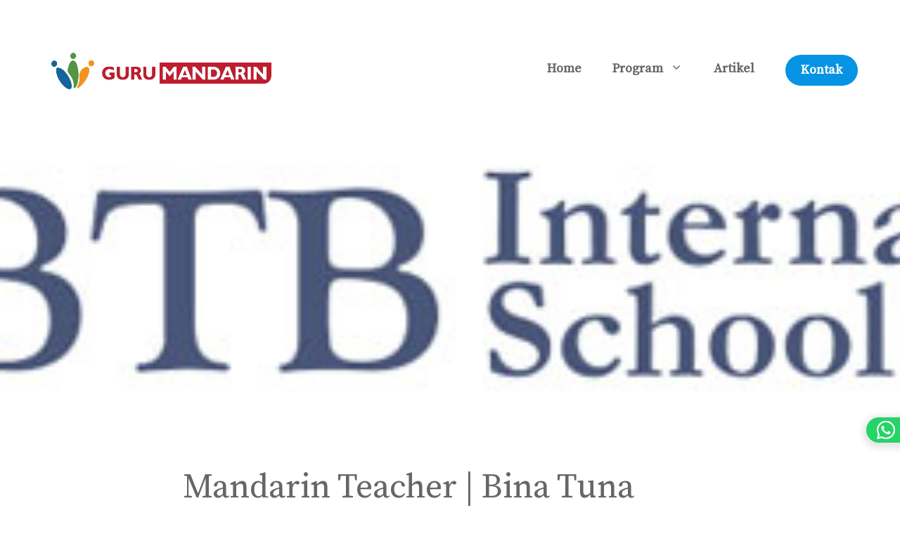

--- FILE ---
content_type: text/html; charset=UTF-8
request_url: https://gurumandarin.co.id/mandarin-teacher-bina-tuna-bangsa-pluit/
body_size: 13528
content:
<!DOCTYPE html><html lang="id"><head><meta charset="UTF-8"><link rel="preconnect" href="https://fonts.gstatic.com/" crossorigin /><meta name='robots' content='index, follow, max-image-preview:large, max-snippet:-1, max-video-preview:-1' /><meta name="viewport" content="width=device-width, initial-scale=1"><title>Mandarin Teacher | Bina Tuna Bangsa | Pluit - GuruMandarin</title><link rel="canonical" href="https://gurumandarin.co.id/mandarin-teacher-bina-tuna-bangsa-pluit/" /><meta property="og:locale" content="id_ID" /><meta property="og:type" content="article" /><meta property="og:title" content="Mandarin Teacher | Bina Tuna Bangsa | Pluit - GuruMandarin" /><meta property="og:description" content="BTB International School is an authorized IB World School, Cambridge International Examinations Centre and ISO 9001 Certified, located in Pluit, Jakarta Utara. We are currently seeking the following : MANDARIN TEACHER Jakarta Utara Criteria : Flexibility, organization, decision making and problem solving skills Ability to meet deadlines, work on multiple projects, and coordinate the work ... Read more" /><meta property="og:url" content="https://gurumandarin.co.id/mandarin-teacher-bina-tuna-bangsa-pluit/" /><meta property="og:site_name" content="GuruMandarin" /><meta property="article:published_time" content="2014-06-18T02:15:20+00:00" /><meta property="og:image" content="https://gurumandarin.co.id/wp-content/uploads/sites/6/2014/06/btb.jpg" /><meta property="og:image:width" content="493" /><meta property="og:image:height" content="80" /><meta property="og:image:type" content="image/jpeg" /><meta name="author" content="mandarin" /><meta name="twitter:card" content="summary_large_image" /><meta name="twitter:label1" content="Ditulis oleh" /><meta name="twitter:data1" content="mandarin" /><meta name="twitter:label2" content="Estimasi waktu membaca" /><meta name="twitter:data2" content="1 menit" /> <script type="application/ld+json" class="yoast-schema-graph">{"@context":"https://schema.org","@graph":[{"@type":"Article","@id":"https://gurumandarin.co.id/mandarin-teacher-bina-tuna-bangsa-pluit/#article","isPartOf":{"@id":"https://gurumandarin.co.id/mandarin-teacher-bina-tuna-bangsa-pluit/"},"author":{"name":"mandarin","@id":"https://gurumandarin.co.id/#/schema/person/8b44b6a53ec0fcab514d1b364624de55"},"headline":"Mandarin Teacher | Bina Tuna Bangsa | Pluit","datePublished":"2014-06-18T02:15:20+00:00","mainEntityOfPage":{"@id":"https://gurumandarin.co.id/mandarin-teacher-bina-tuna-bangsa-pluit/"},"wordCount":110,"publisher":{"@id":"https://gurumandarin.co.id/#organization"},"image":{"@id":"https://gurumandarin.co.id/mandarin-teacher-bina-tuna-bangsa-pluit/#primaryimage"},"thumbnailUrl":"https://gurumandarin.co.id/wp-content/uploads/sites/6/2014/06/btb.jpg","keywords":["jakarta utara","mandarin teacher"],"articleSection":["Uncategorized"],"inLanguage":"id"},{"@type":"WebPage","@id":"https://gurumandarin.co.id/mandarin-teacher-bina-tuna-bangsa-pluit/","url":"https://gurumandarin.co.id/mandarin-teacher-bina-tuna-bangsa-pluit/","name":"Mandarin Teacher | Bina Tuna Bangsa | Pluit - GuruMandarin","isPartOf":{"@id":"https://gurumandarin.co.id/#website"},"primaryImageOfPage":{"@id":"https://gurumandarin.co.id/mandarin-teacher-bina-tuna-bangsa-pluit/#primaryimage"},"image":{"@id":"https://gurumandarin.co.id/mandarin-teacher-bina-tuna-bangsa-pluit/#primaryimage"},"thumbnailUrl":"https://gurumandarin.co.id/wp-content/uploads/sites/6/2014/06/btb.jpg","datePublished":"2014-06-18T02:15:20+00:00","breadcrumb":{"@id":"https://gurumandarin.co.id/mandarin-teacher-bina-tuna-bangsa-pluit/#breadcrumb"},"inLanguage":"id","potentialAction":[{"@type":"ReadAction","target":["https://gurumandarin.co.id/mandarin-teacher-bina-tuna-bangsa-pluit/"]}]},{"@type":"ImageObject","inLanguage":"id","@id":"https://gurumandarin.co.id/mandarin-teacher-bina-tuna-bangsa-pluit/#primaryimage","url":"https://gurumandarin.co.id/wp-content/uploads/sites/6/2014/06/btb.jpg","contentUrl":"https://gurumandarin.co.id/wp-content/uploads/sites/6/2014/06/btb.jpg","width":493,"height":80},{"@type":"BreadcrumbList","@id":"https://gurumandarin.co.id/mandarin-teacher-bina-tuna-bangsa-pluit/#breadcrumb","itemListElement":[{"@type":"ListItem","position":1,"name":"Home","item":"https://gurumandarin.co.id/"},{"@type":"ListItem","position":2,"name":"Artikel","item":"https://gurumandarin.co.id/blog/"},{"@type":"ListItem","position":3,"name":"Mandarin Teacher | Bina Tuna Bangsa | Pluit"}]},{"@type":"WebSite","@id":"https://gurumandarin.co.id/#website","url":"https://gurumandarin.co.id/","name":"GuruMandarin","description":"Pilihan terbaik mencari Guru Mandarin","publisher":{"@id":"https://gurumandarin.co.id/#organization"},"potentialAction":[{"@type":"SearchAction","target":{"@type":"EntryPoint","urlTemplate":"https://gurumandarin.co.id/?s={search_term_string}"},"query-input":{"@type":"PropertyValueSpecification","valueRequired":true,"valueName":"search_term_string"}}],"inLanguage":"id"},{"@type":"Organization","@id":"https://gurumandarin.co.id/#organization","name":"GuruMandarin","url":"https://gurumandarin.co.id/","logo":{"@type":"ImageObject","inLanguage":"id","@id":"https://gurumandarin.co.id/#/schema/logo/image/","url":"https://gurumandarin.co.id/wp-content/uploads/sites/6/2025/11/logo-guru-mandarin-transparan.png","contentUrl":"https://gurumandarin.co.id/wp-content/uploads/sites/6/2025/11/logo-guru-mandarin-transparan.png","width":1344,"height":301,"caption":"GuruMandarin"},"image":{"@id":"https://gurumandarin.co.id/#/schema/logo/image/"}},{"@type":"Person","@id":"https://gurumandarin.co.id/#/schema/person/8b44b6a53ec0fcab514d1b364624de55","name":"mandarin","url":"https://gurumandarin.co.id/author/mandarin/"}]}</script> <link href='https://fonts.gstatic.com' crossorigin rel='preconnect' /><link href='https://fonts.googleapis.com' crossorigin rel='preconnect' /><link rel="alternate" type="application/rss+xml" title="GuruMandarin &raquo; Feed" href="https://gurumandarin.co.id/feed/" /><link rel="alternate" type="application/rss+xml" title="GuruMandarin &raquo; Umpan Komentar" href="https://gurumandarin.co.id/comments/feed/" /><link rel="alternate" title="oEmbed (JSON)" type="application/json+oembed" href="https://gurumandarin.co.id/wp-json/oembed/1.0/embed?url=https%3A%2F%2Fgurumandarin.co.id%2Fmandarin-teacher-bina-tuna-bangsa-pluit%2F" /><link rel="alternate" title="oEmbed (XML)" type="text/xml+oembed" href="https://gurumandarin.co.id/wp-json/oembed/1.0/embed?url=https%3A%2F%2Fgurumandarin.co.id%2Fmandarin-teacher-bina-tuna-bangsa-pluit%2F&#038;format=xml" /> <script src="[data-uri]" defer></script><script data-optimized="1" src="https://gurumandarin.co.id/wp-content/plugins/litespeed-cache/assets/js/webfontloader.min.js" defer></script><link data-optimized="2" rel="stylesheet" href="https://gurumandarin.co.id/wp-content/litespeed/css/6/6c46dcc5d54b393df60d7867e84ba2c2.css?ver=56d0a" /><link rel="https://api.w.org/" href="https://gurumandarin.co.id/wp-json/" /><link rel="alternate" title="JSON" type="application/json" href="https://gurumandarin.co.id/wp-json/wp/v2/posts/918" /><link rel="EditURI" type="application/rsd+xml" title="RSD" href="https://gurumandarin.co.id/xmlrpc.php?rsd" /><link rel='shortlink' href='https://gurumandarin.co.id/?p=918' /><link rel="icon" href="https://gurumandarin.co.id/wp-content/uploads/sites/6/2018/05/cropped-cropped-cropped-logo-18-32x32.png" sizes="32x32" /><link rel="icon" href="https://gurumandarin.co.id/wp-content/uploads/sites/6/2018/05/cropped-cropped-cropped-logo-18-192x192.png" sizes="192x192" /><link rel="apple-touch-icon" href="https://gurumandarin.co.id/wp-content/uploads/sites/6/2018/05/cropped-cropped-cropped-logo-18-180x180.png" /><meta name="msapplication-TileImage" content="https://gurumandarin.co.id/wp-content/uploads/sites/6/2018/05/cropped-cropped-cropped-logo-18-270x270.png" /></head><body class="wp-singular post-template-default single single-post postid-918 single-format-standard wp-custom-logo wp-embed-responsive wp-theme-generatepress post-image-above-header post-image-aligned-center slideout-enabled slideout-mobile sticky-menu-fade mobile-header mobile-header-logo no-sidebar nav-float-right one-container header-aligned-left dropdown-hover featured-image-active" itemtype="https://schema.org/Blog" itemscope>
<a class="screen-reader-text skip-link" href="#content" title="Langsung ke isi">Langsung ke isi</a><header class="site-header has-inline-mobile-toggle" id="masthead" aria-label="Situs"  itemtype="https://schema.org/WPHeader" itemscope><div class="inside-header grid-container"><div class="site-logo">
<a href="https://gurumandarin.co.id/" rel="home">
<img data-lazyloaded="1" src="[data-uri]" class="header-image is-logo-image" alt="GuruMandarin" data-src="https://gurumandarin.co.id/wp-content/uploads/sites/6/2025/11/logo-guru-mandarin-transparan.png" data-srcset="https://gurumandarin.co.id/wp-content/uploads/sites/6/2025/11/logo-guru-mandarin-transparan.png 1x, https://gurumandarin.co.id/wp-content/uploads/sites/6/2025/11/logo-guru-mandarin-transparan.png 2x" width="1344" height="301" />
</a></div><nav class="main-navigation mobile-menu-control-wrapper" id="mobile-menu-control-wrapper" aria-label="Toggle Ponsel">
<button data-nav="site-navigation" class="menu-toggle" aria-controls="generate-slideout-menu" aria-expanded="false">
<span class="gp-icon icon-menu-bars"><svg viewBox="0 0 512 512" aria-hidden="true" xmlns="http://www.w3.org/2000/svg" width="1em" height="1em"><path d="M0 96c0-13.255 10.745-24 24-24h464c13.255 0 24 10.745 24 24s-10.745 24-24 24H24c-13.255 0-24-10.745-24-24zm0 160c0-13.255 10.745-24 24-24h464c13.255 0 24 10.745 24 24s-10.745 24-24 24H24c-13.255 0-24-10.745-24-24zm0 160c0-13.255 10.745-24 24-24h464c13.255 0 24 10.745 24 24s-10.745 24-24 24H24c-13.255 0-24-10.745-24-24z" /></svg><svg viewBox="0 0 512 512" aria-hidden="true" xmlns="http://www.w3.org/2000/svg" width="1em" height="1em"><path d="M71.029 71.029c9.373-9.372 24.569-9.372 33.942 0L256 222.059l151.029-151.03c9.373-9.372 24.569-9.372 33.942 0 9.372 9.373 9.372 24.569 0 33.942L289.941 256l151.03 151.029c9.372 9.373 9.372 24.569 0 33.942-9.373 9.372-24.569 9.372-33.942 0L256 289.941l-151.029 151.03c-9.373 9.372-24.569 9.372-33.942 0-9.372-9.373-9.372-24.569 0-33.942L222.059 256 71.029 104.971c-9.372-9.373-9.372-24.569 0-33.942z" /></svg></span><span class="screen-reader-text">Menu</span>		</button></nav><nav class="main-navigation sub-menu-right" id="site-navigation" aria-label="Utama"  itemtype="https://schema.org/SiteNavigationElement" itemscope><div class="inside-navigation grid-container">
<button class="menu-toggle" aria-controls="generate-slideout-menu" aria-expanded="false">
<span class="gp-icon icon-menu-bars"><svg viewBox="0 0 512 512" aria-hidden="true" xmlns="http://www.w3.org/2000/svg" width="1em" height="1em"><path d="M0 96c0-13.255 10.745-24 24-24h464c13.255 0 24 10.745 24 24s-10.745 24-24 24H24c-13.255 0-24-10.745-24-24zm0 160c0-13.255 10.745-24 24-24h464c13.255 0 24 10.745 24 24s-10.745 24-24 24H24c-13.255 0-24-10.745-24-24zm0 160c0-13.255 10.745-24 24-24h464c13.255 0 24 10.745 24 24s-10.745 24-24 24H24c-13.255 0-24-10.745-24-24z" /></svg><svg viewBox="0 0 512 512" aria-hidden="true" xmlns="http://www.w3.org/2000/svg" width="1em" height="1em"><path d="M71.029 71.029c9.373-9.372 24.569-9.372 33.942 0L256 222.059l151.029-151.03c9.373-9.372 24.569-9.372 33.942 0 9.372 9.373 9.372 24.569 0 33.942L289.941 256l151.03 151.029c9.372 9.373 9.372 24.569 0 33.942-9.373 9.372-24.569 9.372-33.942 0L256 289.941l-151.029 151.03c-9.373 9.372-24.569 9.372-33.942 0-9.372-9.373-9.372-24.569 0-33.942L222.059 256 71.029 104.971c-9.372-9.373-9.372-24.569 0-33.942z" /></svg></span><span class="screen-reader-text">Menu</span>				</button><div id="primary-menu" class="main-nav"><ul id="menu-main" class=" menu sf-menu"><li id="menu-item-19873" class="menu-item menu-item-type-post_type menu-item-object-page menu-item-home menu-item-19873"><a href="https://gurumandarin.co.id/">Home</a></li><li id="menu-item-19876" class="menu-item menu-item-type-custom menu-item-object-custom menu-item-has-children menu-item-19876"><a href="#">Program<span role="presentation" class="dropdown-menu-toggle"><span class="gp-icon icon-arrow"><svg viewBox="0 0 330 512" aria-hidden="true" xmlns="http://www.w3.org/2000/svg" width="1em" height="1em"><path d="M305.913 197.085c0 2.266-1.133 4.815-2.833 6.514L171.087 335.593c-1.7 1.7-4.249 2.832-6.515 2.832s-4.815-1.133-6.515-2.832L26.064 203.599c-1.7-1.7-2.832-4.248-2.832-6.514s1.132-4.816 2.832-6.515l14.162-14.163c1.7-1.699 3.966-2.832 6.515-2.832 2.266 0 4.815 1.133 6.515 2.832l111.316 111.317 111.316-111.317c1.7-1.699 4.249-2.832 6.515-2.832s4.815 1.133 6.515 2.832l14.162 14.163c1.7 1.7 2.833 4.249 2.833 6.515z" /></svg></span></span></a><ul class="sub-menu"><li id="menu-item-19877" class="menu-item menu-item-type-post_type menu-item-object-page menu-item-19877"><a href="https://gurumandarin.co.id/sekolah/">Program Tenaga Pengajar</a></li><li id="menu-item-20313" class="menu-item menu-item-type-post_type menu-item-object-page menu-item-20313"><a href="https://gurumandarin.co.id/training-perusahaan/">Training Perusahaan</a></li><li id="menu-item-20312" class="menu-item menu-item-type-post_type menu-item-object-page menu-item-20312"><a href="https://gurumandarin.co.id/kursus-reguler/">Kursus Reguler</a></li><li id="menu-item-19878" class="menu-item menu-item-type-post_type menu-item-object-page menu-item-19878"><a href="https://gurumandarin.co.id/lesprivat/">Kursus Private</a></li></ul></li><li id="menu-item-19874" class="menu-item menu-item-type-post_type menu-item-object-page current_page_parent menu-item-19874"><a href="https://gurumandarin.co.id/blog/">Artikel</a></li><li id="menu-item-19875" class="nav-button menu-item menu-item-type-post_type menu-item-object-page menu-item-19875"><a href="https://gurumandarin.co.id/contact/">Kontak</a></li></ul></div></div></nav></div></header><nav id="mobile-header" itemtype="https://schema.org/SiteNavigationElement" itemscope class="main-navigation mobile-header-navigation has-branding"><div class="inside-navigation grid-container grid-parent"><div class="site-logo mobile-header-logo">
<a href="https://gurumandarin.co.id/" title="GuruMandarin" rel="home">
<img data-lazyloaded="1" src="[data-uri]" data-src="https://gurumandarin.co.id/wp-content/uploads/sites/6/2025/11/cropped-logo-guru-mandarin.jpeg" alt="GuruMandarin" class="is-logo-image" width="1343" height="269" />
</a></div>					<button class="menu-toggle" aria-controls="mobile-menu" aria-expanded="false">
<span class="gp-icon icon-menu-bars"><svg viewBox="0 0 512 512" aria-hidden="true" xmlns="http://www.w3.org/2000/svg" width="1em" height="1em"><path d="M0 96c0-13.255 10.745-24 24-24h464c13.255 0 24 10.745 24 24s-10.745 24-24 24H24c-13.255 0-24-10.745-24-24zm0 160c0-13.255 10.745-24 24-24h464c13.255 0 24 10.745 24 24s-10.745 24-24 24H24c-13.255 0-24-10.745-24-24zm0 160c0-13.255 10.745-24 24-24h464c13.255 0 24 10.745 24 24s-10.745 24-24 24H24c-13.255 0-24-10.745-24-24z" /></svg><svg viewBox="0 0 512 512" aria-hidden="true" xmlns="http://www.w3.org/2000/svg" width="1em" height="1em"><path d="M71.029 71.029c9.373-9.372 24.569-9.372 33.942 0L256 222.059l151.029-151.03c9.373-9.372 24.569-9.372 33.942 0 9.372 9.373 9.372 24.569 0 33.942L289.941 256l151.03 151.029c9.372 9.373 9.372 24.569 0 33.942-9.373 9.372-24.569 9.372-33.942 0L256 289.941l-151.029 151.03c-9.373 9.372-24.569 9.372-33.942 0-9.372-9.373-9.372-24.569 0-33.942L222.059 256 71.029 104.971c-9.372-9.373-9.372-24.569 0-33.942z" /></svg></span><span class="screen-reader-text">Menu</span>					</button><div id="mobile-menu" class="main-nav"><ul id="menu-main-1" class=" menu sf-menu"><li class="menu-item menu-item-type-post_type menu-item-object-page menu-item-home menu-item-19873"><a href="https://gurumandarin.co.id/">Home</a></li><li class="menu-item menu-item-type-custom menu-item-object-custom menu-item-has-children menu-item-19876"><a href="#">Program<span role="presentation" class="dropdown-menu-toggle"><span class="gp-icon icon-arrow"><svg viewBox="0 0 330 512" aria-hidden="true" xmlns="http://www.w3.org/2000/svg" width="1em" height="1em"><path d="M305.913 197.085c0 2.266-1.133 4.815-2.833 6.514L171.087 335.593c-1.7 1.7-4.249 2.832-6.515 2.832s-4.815-1.133-6.515-2.832L26.064 203.599c-1.7-1.7-2.832-4.248-2.832-6.514s1.132-4.816 2.832-6.515l14.162-14.163c1.7-1.699 3.966-2.832 6.515-2.832 2.266 0 4.815 1.133 6.515 2.832l111.316 111.317 111.316-111.317c1.7-1.699 4.249-2.832 6.515-2.832s4.815 1.133 6.515 2.832l14.162 14.163c1.7 1.7 2.833 4.249 2.833 6.515z" /></svg></span></span></a><ul class="sub-menu"><li class="menu-item menu-item-type-post_type menu-item-object-page menu-item-19877"><a href="https://gurumandarin.co.id/sekolah/">Program Tenaga Pengajar</a></li><li class="menu-item menu-item-type-post_type menu-item-object-page menu-item-20313"><a href="https://gurumandarin.co.id/training-perusahaan/">Training Perusahaan</a></li><li class="menu-item menu-item-type-post_type menu-item-object-page menu-item-20312"><a href="https://gurumandarin.co.id/kursus-reguler/">Kursus Reguler</a></li><li class="menu-item menu-item-type-post_type menu-item-object-page menu-item-19878"><a href="https://gurumandarin.co.id/lesprivat/">Kursus Private</a></li></ul></li><li class="menu-item menu-item-type-post_type menu-item-object-page current_page_parent menu-item-19874"><a href="https://gurumandarin.co.id/blog/">Artikel</a></li><li class="nav-button menu-item menu-item-type-post_type menu-item-object-page menu-item-19875"><a href="https://gurumandarin.co.id/contact/">Kontak</a></li></ul></div></div></nav><div class="gb-container gb-container-de741700"><div class="gb-inside-container"></div></div><div class="site grid-container container hfeed" id="page"><div class="site-content" id="content"><div class="content-area" id="primary"><main class="site-main" id="main"><article id="post-918" class="post-918 post type-post status-publish format-standard has-post-thumbnail hentry category-uncategorized tag-jakarta-utara tag-mandarin-teacher" itemtype="https://schema.org/CreativeWork" itemscope><div class="inside-article"><header class="entry-header"><h1 class="entry-title" itemprop="headline">Mandarin Teacher | Bina Tuna Bangsa | Pluit</h1><div class="entry-meta">
<span class="posted-on"><time class="entry-date published" datetime="2014-06-18T09:15:20+07:00" itemprop="datePublished">Juni 18, 2014</time></span> <span class="byline">oleh <span class="author vcard" itemprop="author" itemtype="https://schema.org/Person" itemscope><a class="url fn n" href="https://gurumandarin.co.id/author/mandarin/" title="Lihat semua tulisan oleh mandarin" rel="author" itemprop="url"><span class="author-name" itemprop="name">mandarin</span></a></span></span></div></header><div class="entry-content" itemprop="text"><p style="text-align:center"><span style="font-size:10pt;font-family:verdana, arial, helvetica, sans-serif">BTB International School is an authorized IB World School, <span id="ibb5vh2_5" class="ibb5vh2">Cambridge International</span> Examinations Centre and ISO 9001 Certified, located in Pluit, Jakarta Utara. We are currently seeking the following :</span></p><p style="text-align:center"><p style="text-align:center"><strong>MANDARIN TEACHER</strong></p><p style="text-align:center">Jakarta Utara<span id="more-918"></span></p><p style="text-align:center"><div class="job-ad-job-desc jobDesc"><p style="text-align:justify"><span style="font-size:10pt;font-family:verdana, arial, helvetica, sans-serif"><strong><span lang="IN">Criteria : </span></strong></span></p><ul><li style="text-align:justify"><span lang="IN" style="font-family:verdana, arial, helvetica, sans-serif;font-size:10pt">Flexibility, organization, decision making and problem solving skills </span></li><li style="text-align:justify"><span lang="IN" style="font-family:verdana, arial, helvetica, sans-serif;font-size:10pt">Ability to meet deadlines, work on multiple projects, and coordinate the work of others </span></li><li style="text-align:justify"><span lang="IN" style="font-family:verdana, arial, helvetica, sans-serif;font-size:10pt">Knowledge of <span id="ibb5vh2_4" class="ibb5vh2">effective classroom management</span> techniques </span></li><li style="text-align:justify"><span lang="IN" style="font-family:verdana, arial, helvetica, sans-serif;font-size:10pt">Ability to maintain positive relationships with students, parents, community members and staff</span></li></ul><p style="text-align:justify"><span style="font-size:10pt;font-family:verdana, arial, helvetica, sans-serif"><strong><span lang="IN">Remuneration Package :</span></strong></span></p><ul><li><span lang="IN" style="font-family:verdana, arial, helvetica, sans-serif;font-size:10pt">Attractive / competitive salary</span></li><li><span lang="IN" style="font-family:verdana, arial, helvetica, sans-serif;font-size:10pt">Health insurance</span></li><li><span lang="IN" style="font-family:verdana, arial, helvetica, sans-serif;font-size:10pt">Annual bonus</span></li></ul><p style="text-align:center" align="center"><p style="text-align:center" align="center"><span lang="IN" style="font-size:10pt;font-family:verdana, arial, helvetica, sans-serif">An attractive remuneration package will be offered to the appointed teacher.</span></p><p style="text-align:center" align="center"><span style="font-size:10pt;font-family:verdana, arial, helvetica, sans-serif">Kindly email your application with a recent photograph to:</span></p><p style="text-align:center" align="center"><span style="font-size:10pt;font-family:verdana, arial, helvetica, sans-serif"><strong>hrd@btb<span lang="IN">is</span>.org</strong></span></p></div></div><footer class="entry-meta" aria-label="Meta postingan">
<span class="cat-links"><span class="gp-icon icon-categories"><svg viewBox="0 0 512 512" aria-hidden="true" xmlns="http://www.w3.org/2000/svg" width="1em" height="1em"><path d="M0 112c0-26.51 21.49-48 48-48h110.014a48 48 0 0143.592 27.907l12.349 26.791A16 16 0 00228.486 128H464c26.51 0 48 21.49 48 48v224c0 26.51-21.49 48-48 48H48c-26.51 0-48-21.49-48-48V112z" /></svg></span><span class="screen-reader-text">Kategori </span><a href="https://gurumandarin.co.id/category/uncategorized/" rel="category tag">Uncategorized</a></span> <span class="tags-links"><span class="gp-icon icon-tags"><svg viewBox="0 0 512 512" aria-hidden="true" xmlns="http://www.w3.org/2000/svg" width="1em" height="1em"><path d="M20 39.5c-8.836 0-16 7.163-16 16v176c0 4.243 1.686 8.313 4.687 11.314l224 224c6.248 6.248 16.378 6.248 22.626 0l176-176c6.244-6.244 6.25-16.364.013-22.615l-223.5-224A15.999 15.999 0 00196.5 39.5H20zm56 96c0-13.255 10.745-24 24-24s24 10.745 24 24-10.745 24-24 24-24-10.745-24-24z"/><path d="M259.515 43.015c4.686-4.687 12.284-4.687 16.97 0l228 228c4.686 4.686 4.686 12.284 0 16.97l-180 180c-4.686 4.687-12.284 4.687-16.97 0-4.686-4.686-4.686-12.284 0-16.97L479.029 279.5 259.515 59.985c-4.686-4.686-4.686-12.284 0-16.97z" /></svg></span><span class="screen-reader-text">Tag </span><a href="https://gurumandarin.co.id/tag/jakarta-utara/" rel="tag">jakarta utara</a>, <a href="https://gurumandarin.co.id/tag/mandarin-teacher/" rel="tag">mandarin teacher</a></span><nav id="nav-below" class="post-navigation" aria-label="Artikel"><div class="nav-previous"><span class="gp-icon icon-arrow-left"><svg viewBox="0 0 192 512" aria-hidden="true" xmlns="http://www.w3.org/2000/svg" width="1em" height="1em" fill-rule="evenodd" clip-rule="evenodd" stroke-linejoin="round" stroke-miterlimit="1.414"><path d="M178.425 138.212c0 2.265-1.133 4.813-2.832 6.512L64.276 256.001l111.317 111.277c1.7 1.7 2.832 4.247 2.832 6.513 0 2.265-1.133 4.813-2.832 6.512L161.43 394.46c-1.7 1.7-4.249 2.832-6.514 2.832-2.266 0-4.816-1.133-6.515-2.832L16.407 262.514c-1.699-1.7-2.832-4.248-2.832-6.513 0-2.265 1.133-4.813 2.832-6.512l131.994-131.947c1.7-1.699 4.249-2.831 6.515-2.831 2.265 0 4.815 1.132 6.514 2.831l14.163 14.157c1.7 1.7 2.832 3.965 2.832 6.513z" fill-rule="nonzero" /></svg></span><span class="prev"><a href="https://gurumandarin.co.id/mandarin-tour-guide-pt-bintan-resort-cakrawala-bintan/" rel="prev">Mandarin Tour Guide | PT.Bintan Resort Cakrawala | Bintan</a></span></div><div class="nav-next"><span class="gp-icon icon-arrow-right"><svg viewBox="0 0 192 512" aria-hidden="true" xmlns="http://www.w3.org/2000/svg" width="1em" height="1em" fill-rule="evenodd" clip-rule="evenodd" stroke-linejoin="round" stroke-miterlimit="1.414"><path d="M178.425 256.001c0 2.266-1.133 4.815-2.832 6.515L43.599 394.509c-1.7 1.7-4.248 2.833-6.514 2.833s-4.816-1.133-6.515-2.833l-14.163-14.162c-1.699-1.7-2.832-3.966-2.832-6.515 0-2.266 1.133-4.815 2.832-6.515l111.317-111.316L16.407 144.685c-1.699-1.7-2.832-4.249-2.832-6.515s1.133-4.815 2.832-6.515l14.163-14.162c1.7-1.7 4.249-2.833 6.515-2.833s4.815 1.133 6.514 2.833l131.994 131.993c1.7 1.7 2.832 4.249 2.832 6.515z" fill-rule="nonzero" /></svg></span><span class="next"><a href="https://gurumandarin.co.id/tiongkok-negeri-pelahap-robot/" rel="next">Tiongkok, Negeri &#8220;Pelahap&#8221; Robot</a></span></div></nav></footer></div></article></main></div></div></div><div class="site-footer"><div id="footer-widgets" class="site footer-widgets"><div class="footer-widgets-container grid-container"><div class="inside-footer-widgets"><div class="footer-widget-1"><aside id="block-3" class="widget inner-padding widget_block widget_text"><p>PHONE<br>Bandung <a href="tel:+628986189687" target="_blank" rel="noreferrer noopener">+62 8986 1896 87</a> <br>Jakarta <a href="tel:+6289518771522" target="_blank" rel="noreferrer noopener">+62</a><a href="tel:+6282379468474" target="_blank" rel="noreferrer noopener">823 7946 8474</a><br>Surabaya <a href="tel:+628986189687" target="_blank" rel="noreferrer noopener">+62 8986 1896 87</a> <br>Email <a class="email_link" href="mailto:&#97;d&#109;in&#64;&#103;&#117;&#114;&#117;&#109;&#97;&#110;&#100;&#97;&#114;i&#110;.c&#111;&#46;id" title="Send Us An Email" target="_blank">&#97;dm&#105;n&#64;gur&#117;&#109;&#97;n&#100;a&#114;in.c&#111;.&#105;&#100;</a></p></aside><aside id="block-4" class="widget inner-padding widget_block">
<a class="gb-text-0e5afb45" href="https://www.instagram.com/gurumandarinedp/" target="_blank" rel="noopener" title="Follow @gurumandarinedp"><span class="gb-shape"></span></a></aside></div><div class="footer-widget-2"><aside id="text-2" class="widget inner-padding widget_text"><h2 class="widget-title">Address</h2><div class="textwidget"><p>Gurumandarin<br />
Bandung, Jakarta, dan Surabaya Indonesia</p></div></aside></div><div class="footer-widget-3"><aside id="text-5" class="widget inner-padding widget_text"><div class="textwidget"><p>Les, kursus, privat bahasa mandarin untuk perorangan, grup maupun perusahaan. Mudah, menyenangkan, cepat.</p></div></aside></div></div></div></div><footer class="site-info" aria-label="Situs"  itemtype="https://schema.org/WPFooter" itemscope><div class="inside-site-info grid-container"><div class="copyright-bar">
&copy; 2026 gurumandarin.co.id</div></div></footer></div><a title="Gulirkan kembali ke puncak laman" aria-label="Gulirkan kembali ke puncak laman" rel="nofollow" href="#" class="generate-back-to-top" data-scroll-speed="400" data-start-scroll="300" role="button">
<span class="gp-icon icon-arrow-up"><svg viewBox="0 0 330 512" aria-hidden="true" xmlns="http://www.w3.org/2000/svg" width="1em" height="1em" fill-rule="evenodd" clip-rule="evenodd" stroke-linejoin="round" stroke-miterlimit="1.414"><path d="M305.863 314.916c0 2.266-1.133 4.815-2.832 6.514l-14.157 14.163c-1.699 1.7-3.964 2.832-6.513 2.832-2.265 0-4.813-1.133-6.512-2.832L164.572 224.276 53.295 335.593c-1.699 1.7-4.247 2.832-6.512 2.832-2.265 0-4.814-1.133-6.513-2.832L26.113 321.43c-1.699-1.7-2.831-4.248-2.831-6.514s1.132-4.816 2.831-6.515L158.06 176.408c1.699-1.7 4.247-2.833 6.512-2.833 2.265 0 4.814 1.133 6.513 2.833L303.03 308.4c1.7 1.7 2.832 4.249 2.832 6.515z" fill-rule="nonzero" /></svg></span>
</a><nav id="generate-slideout-menu" class="main-navigation slideout-navigation do-overlay" itemtype="https://schema.org/SiteNavigationElement" itemscope><div class="inside-navigation grid-container grid-parent">
<button class="slideout-exit has-svg-icon"><span class="gp-icon pro-close">
<svg viewBox="0 0 512 512" aria-hidden="true" role="img" version="1.1" xmlns="http://www.w3.org/2000/svg" xmlns:xlink="http://www.w3.org/1999/xlink" width="1em" height="1em">
<path d="M71.029 71.029c9.373-9.372 24.569-9.372 33.942 0L256 222.059l151.029-151.03c9.373-9.372 24.569-9.372 33.942 0 9.372 9.373 9.372 24.569 0 33.942L289.941 256l151.03 151.029c9.372 9.373 9.372 24.569 0 33.942-9.373 9.372-24.569 9.372-33.942 0L256 289.941l-151.029 151.03c-9.373 9.372-24.569 9.372-33.942 0-9.372-9.373-9.372-24.569 0-33.942L222.059 256 71.029 104.971c-9.372-9.373-9.372-24.569 0-33.942z" />
</svg>
</span> <span class="screen-reader-text">Close</span></button><div class="main-nav"><ul id="menu-main-2" class=" slideout-menu"><li class="menu-item menu-item-type-post_type menu-item-object-page menu-item-home menu-item-19873"><a href="https://gurumandarin.co.id/">Home</a></li><li class="menu-item menu-item-type-custom menu-item-object-custom menu-item-has-children menu-item-19876"><a href="#">Program<span role="presentation" class="dropdown-menu-toggle"><span class="gp-icon icon-arrow"><svg viewBox="0 0 330 512" aria-hidden="true" xmlns="http://www.w3.org/2000/svg" width="1em" height="1em"><path d="M305.913 197.085c0 2.266-1.133 4.815-2.833 6.514L171.087 335.593c-1.7 1.7-4.249 2.832-6.515 2.832s-4.815-1.133-6.515-2.832L26.064 203.599c-1.7-1.7-2.832-4.248-2.832-6.514s1.132-4.816 2.832-6.515l14.162-14.163c1.7-1.699 3.966-2.832 6.515-2.832 2.266 0 4.815 1.133 6.515 2.832l111.316 111.317 111.316-111.317c1.7-1.699 4.249-2.832 6.515-2.832s4.815 1.133 6.515 2.832l14.162 14.163c1.7 1.7 2.833 4.249 2.833 6.515z" /></svg></span></span></a><ul class="sub-menu"><li class="menu-item menu-item-type-post_type menu-item-object-page menu-item-19877"><a href="https://gurumandarin.co.id/sekolah/">Program Tenaga Pengajar</a></li><li class="menu-item menu-item-type-post_type menu-item-object-page menu-item-20313"><a href="https://gurumandarin.co.id/training-perusahaan/">Training Perusahaan</a></li><li class="menu-item menu-item-type-post_type menu-item-object-page menu-item-20312"><a href="https://gurumandarin.co.id/kursus-reguler/">Kursus Reguler</a></li><li class="menu-item menu-item-type-post_type menu-item-object-page menu-item-19878"><a href="https://gurumandarin.co.id/lesprivat/">Kursus Private</a></li></ul></li><li class="menu-item menu-item-type-post_type menu-item-object-page current_page_parent menu-item-19874"><a href="https://gurumandarin.co.id/blog/">Artikel</a></li><li class="nav-button menu-item menu-item-type-post_type menu-item-object-page menu-item-19875"><a href="https://gurumandarin.co.id/contact/">Kontak</a></li></ul></div></div></nav><div class="gb-element-a7f30789">
<span class="gb-shape gb-shape-c7cd8bfe"><svg xmlns="http://www.w3.org/2000/svg" viewBox="0 0 448 512" width="1em" height="1em" aria-hidden="true"><path d="M380.9 97.1C339 55.1 283.2 32 223.9 32c-122.4 0-222 99.6-222 222 0 39.1 10.2 77.3 29.6 111L0 480l117.7-30.9c32.4 17.7 68.9 27 106.1 27h.1c122.3 0 224.1-99.6 224.1-222 0-59.3-25.2-115-67.1-157zm-157 341.6c-33.2 0-65.7-8.9-94-25.7l-6.7-4-69.8 18.3L72 359.2l-4.4-7c-18.5-29.4-28.2-63.3-28.2-98.2 0-101.7 82.8-184.5 184.6-184.5 49.3 0 95.6 19.2 130.4 54.1 34.8 34.9 56.2 81.2 56.1 130.5 0 101.8-84.9 184.6-186.6 184.6zm101.2-138.2c-5.5-2.8-32.8-16.2-37.9-18-5.1-1.9-8.8-2.8-12.5 2.8-3.7 5.6-14.3 18-17.6 21.8-3.2 3.7-6.5 4.2-12 1.4-32.6-16.3-54-29.1-75.5-66-5.7-9.8 5.7-9.1 16.3-30.3 1.8-3.7.9-6.9-.5-9.7-1.4-2.8-12.5-30.1-17.1-41.2-4.5-10.8-9.1-9.3-12.5-9.5-3.2-.2-6.9-.2-10.6-.2-3.7 0-9.7 1.4-14.8 6.9-5.1 5.6-19.4 19-19.4 46.3 0 27.3 19.9 53.7 22.6 57.4 2.8 3.7 39.1 59.7 94.8 83.8 35.2 15.2 49 16.5 66.6 13.9 10.7-1.6 32.8-13.4 37.4-26.4 4.6-13 4.6-24.1 3.2-26.4-1.3-2.5-5-3.9-10.5-6.6z" fill="currentColor"></path></svg></span><div class="gb-text gb-text-bf87e712"><a href="https://wa.me/628986189687?text=Halo%20gurumandarin" target="_blank" rel="noreferrer noopener">Bandung</a></div><div class="gb-text gb-text-ec9f18f3"><a href="https://wa.me/6282379468474?text=Halo%20gurumandarin" data-type="link" data-id="https://wa.me/6285881976455?text=Halo%20gurumandarin">Jakarta</a></div><div class="gb-text gb-text-e78bfb46"><a href="https://wa.me/628986189687?text=Halo%20gurumandarin" target="_blank" rel="noreferrer noopener">Surabaya</a></div></div> <script type="speculationrules">{"prefetch":[{"source":"document","where":{"and":[{"href_matches":"/*"},{"not":{"href_matches":["/wp-*.php","/wp-admin/*","/wp-content/uploads/sites/6/*","/wp-content/*","/wp-content/plugins/*","/wp-content/themes/generatepress/*","/*\\?(.+)"]}},{"not":{"selector_matches":"a[rel~=\"nofollow\"]"}},{"not":{"selector_matches":".no-prefetch, .no-prefetch a"}}]},"eagerness":"conservative"}]}</script> <script data-no-optimize="1">window.lazyLoadOptions=Object.assign({},{threshold:300},window.lazyLoadOptions||{});!function(t,e){"object"==typeof exports&&"undefined"!=typeof module?module.exports=e():"function"==typeof define&&define.amd?define(e):(t="undefined"!=typeof globalThis?globalThis:t||self).LazyLoad=e()}(this,function(){"use strict";function e(){return(e=Object.assign||function(t){for(var e=1;e<arguments.length;e++){var n,a=arguments[e];for(n in a)Object.prototype.hasOwnProperty.call(a,n)&&(t[n]=a[n])}return t}).apply(this,arguments)}function o(t){return e({},at,t)}function l(t,e){return t.getAttribute(gt+e)}function c(t){return l(t,vt)}function s(t,e){return function(t,e,n){e=gt+e;null!==n?t.setAttribute(e,n):t.removeAttribute(e)}(t,vt,e)}function i(t){return s(t,null),0}function r(t){return null===c(t)}function u(t){return c(t)===_t}function d(t,e,n,a){t&&(void 0===a?void 0===n?t(e):t(e,n):t(e,n,a))}function f(t,e){et?t.classList.add(e):t.className+=(t.className?" ":"")+e}function _(t,e){et?t.classList.remove(e):t.className=t.className.replace(new RegExp("(^|\\s+)"+e+"(\\s+|$)")," ").replace(/^\s+/,"").replace(/\s+$/,"")}function g(t){return t.llTempImage}function v(t,e){!e||(e=e._observer)&&e.unobserve(t)}function b(t,e){t&&(t.loadingCount+=e)}function p(t,e){t&&(t.toLoadCount=e)}function n(t){for(var e,n=[],a=0;e=t.children[a];a+=1)"SOURCE"===e.tagName&&n.push(e);return n}function h(t,e){(t=t.parentNode)&&"PICTURE"===t.tagName&&n(t).forEach(e)}function a(t,e){n(t).forEach(e)}function m(t){return!!t[lt]}function E(t){return t[lt]}function I(t){return delete t[lt]}function y(e,t){var n;m(e)||(n={},t.forEach(function(t){n[t]=e.getAttribute(t)}),e[lt]=n)}function L(a,t){var o;m(a)&&(o=E(a),t.forEach(function(t){var e,n;e=a,(t=o[n=t])?e.setAttribute(n,t):e.removeAttribute(n)}))}function k(t,e,n){f(t,e.class_loading),s(t,st),n&&(b(n,1),d(e.callback_loading,t,n))}function A(t,e,n){n&&t.setAttribute(e,n)}function O(t,e){A(t,rt,l(t,e.data_sizes)),A(t,it,l(t,e.data_srcset)),A(t,ot,l(t,e.data_src))}function w(t,e,n){var a=l(t,e.data_bg_multi),o=l(t,e.data_bg_multi_hidpi);(a=nt&&o?o:a)&&(t.style.backgroundImage=a,n=n,f(t=t,(e=e).class_applied),s(t,dt),n&&(e.unobserve_completed&&v(t,e),d(e.callback_applied,t,n)))}function x(t,e){!e||0<e.loadingCount||0<e.toLoadCount||d(t.callback_finish,e)}function M(t,e,n){t.addEventListener(e,n),t.llEvLisnrs[e]=n}function N(t){return!!t.llEvLisnrs}function z(t){if(N(t)){var e,n,a=t.llEvLisnrs;for(e in a){var o=a[e];n=e,o=o,t.removeEventListener(n,o)}delete t.llEvLisnrs}}function C(t,e,n){var a;delete t.llTempImage,b(n,-1),(a=n)&&--a.toLoadCount,_(t,e.class_loading),e.unobserve_completed&&v(t,n)}function R(i,r,c){var l=g(i)||i;N(l)||function(t,e,n){N(t)||(t.llEvLisnrs={});var a="VIDEO"===t.tagName?"loadeddata":"load";M(t,a,e),M(t,"error",n)}(l,function(t){var e,n,a,o;n=r,a=c,o=u(e=i),C(e,n,a),f(e,n.class_loaded),s(e,ut),d(n.callback_loaded,e,a),o||x(n,a),z(l)},function(t){var e,n,a,o;n=r,a=c,o=u(e=i),C(e,n,a),f(e,n.class_error),s(e,ft),d(n.callback_error,e,a),o||x(n,a),z(l)})}function T(t,e,n){var a,o,i,r,c;t.llTempImage=document.createElement("IMG"),R(t,e,n),m(c=t)||(c[lt]={backgroundImage:c.style.backgroundImage}),i=n,r=l(a=t,(o=e).data_bg),c=l(a,o.data_bg_hidpi),(r=nt&&c?c:r)&&(a.style.backgroundImage='url("'.concat(r,'")'),g(a).setAttribute(ot,r),k(a,o,i)),w(t,e,n)}function G(t,e,n){var a;R(t,e,n),a=e,e=n,(t=Et[(n=t).tagName])&&(t(n,a),k(n,a,e))}function D(t,e,n){var a;a=t,(-1<It.indexOf(a.tagName)?G:T)(t,e,n)}function S(t,e,n){var a;t.setAttribute("loading","lazy"),R(t,e,n),a=e,(e=Et[(n=t).tagName])&&e(n,a),s(t,_t)}function V(t){t.removeAttribute(ot),t.removeAttribute(it),t.removeAttribute(rt)}function j(t){h(t,function(t){L(t,mt)}),L(t,mt)}function F(t){var e;(e=yt[t.tagName])?e(t):m(e=t)&&(t=E(e),e.style.backgroundImage=t.backgroundImage)}function P(t,e){var n;F(t),n=e,r(e=t)||u(e)||(_(e,n.class_entered),_(e,n.class_exited),_(e,n.class_applied),_(e,n.class_loading),_(e,n.class_loaded),_(e,n.class_error)),i(t),I(t)}function U(t,e,n,a){var o;n.cancel_on_exit&&(c(t)!==st||"IMG"===t.tagName&&(z(t),h(o=t,function(t){V(t)}),V(o),j(t),_(t,n.class_loading),b(a,-1),i(t),d(n.callback_cancel,t,e,a)))}function $(t,e,n,a){var o,i,r=(i=t,0<=bt.indexOf(c(i)));s(t,"entered"),f(t,n.class_entered),_(t,n.class_exited),o=t,i=a,n.unobserve_entered&&v(o,i),d(n.callback_enter,t,e,a),r||D(t,n,a)}function q(t){return t.use_native&&"loading"in HTMLImageElement.prototype}function H(t,o,i){t.forEach(function(t){return(a=t).isIntersecting||0<a.intersectionRatio?$(t.target,t,o,i):(e=t.target,n=t,a=o,t=i,void(r(e)||(f(e,a.class_exited),U(e,n,a,t),d(a.callback_exit,e,n,t))));var e,n,a})}function B(e,n){var t;tt&&!q(e)&&(n._observer=new IntersectionObserver(function(t){H(t,e,n)},{root:(t=e).container===document?null:t.container,rootMargin:t.thresholds||t.threshold+"px"}))}function J(t){return Array.prototype.slice.call(t)}function K(t){return t.container.querySelectorAll(t.elements_selector)}function Q(t){return c(t)===ft}function W(t,e){return e=t||K(e),J(e).filter(r)}function X(e,t){var n;(n=K(e),J(n).filter(Q)).forEach(function(t){_(t,e.class_error),i(t)}),t.update()}function t(t,e){var n,a,t=o(t);this._settings=t,this.loadingCount=0,B(t,this),n=t,a=this,Y&&window.addEventListener("online",function(){X(n,a)}),this.update(e)}var Y="undefined"!=typeof window,Z=Y&&!("onscroll"in window)||"undefined"!=typeof navigator&&/(gle|ing|ro)bot|crawl|spider/i.test(navigator.userAgent),tt=Y&&"IntersectionObserver"in window,et=Y&&"classList"in document.createElement("p"),nt=Y&&1<window.devicePixelRatio,at={elements_selector:".lazy",container:Z||Y?document:null,threshold:300,thresholds:null,data_src:"src",data_srcset:"srcset",data_sizes:"sizes",data_bg:"bg",data_bg_hidpi:"bg-hidpi",data_bg_multi:"bg-multi",data_bg_multi_hidpi:"bg-multi-hidpi",data_poster:"poster",class_applied:"applied",class_loading:"litespeed-loading",class_loaded:"litespeed-loaded",class_error:"error",class_entered:"entered",class_exited:"exited",unobserve_completed:!0,unobserve_entered:!1,cancel_on_exit:!0,callback_enter:null,callback_exit:null,callback_applied:null,callback_loading:null,callback_loaded:null,callback_error:null,callback_finish:null,callback_cancel:null,use_native:!1},ot="src",it="srcset",rt="sizes",ct="poster",lt="llOriginalAttrs",st="loading",ut="loaded",dt="applied",ft="error",_t="native",gt="data-",vt="ll-status",bt=[st,ut,dt,ft],pt=[ot],ht=[ot,ct],mt=[ot,it,rt],Et={IMG:function(t,e){h(t,function(t){y(t,mt),O(t,e)}),y(t,mt),O(t,e)},IFRAME:function(t,e){y(t,pt),A(t,ot,l(t,e.data_src))},VIDEO:function(t,e){a(t,function(t){y(t,pt),A(t,ot,l(t,e.data_src))}),y(t,ht),A(t,ct,l(t,e.data_poster)),A(t,ot,l(t,e.data_src)),t.load()}},It=["IMG","IFRAME","VIDEO"],yt={IMG:j,IFRAME:function(t){L(t,pt)},VIDEO:function(t){a(t,function(t){L(t,pt)}),L(t,ht),t.load()}},Lt=["IMG","IFRAME","VIDEO"];return t.prototype={update:function(t){var e,n,a,o=this._settings,i=W(t,o);{if(p(this,i.length),!Z&&tt)return q(o)?(e=o,n=this,i.forEach(function(t){-1!==Lt.indexOf(t.tagName)&&S(t,e,n)}),void p(n,0)):(t=this._observer,o=i,t.disconnect(),a=t,void o.forEach(function(t){a.observe(t)}));this.loadAll(i)}},destroy:function(){this._observer&&this._observer.disconnect(),K(this._settings).forEach(function(t){I(t)}),delete this._observer,delete this._settings,delete this.loadingCount,delete this.toLoadCount},loadAll:function(t){var e=this,n=this._settings;W(t,n).forEach(function(t){v(t,e),D(t,n,e)})},restoreAll:function(){var e=this._settings;K(e).forEach(function(t){P(t,e)})}},t.load=function(t,e){e=o(e);D(t,e)},t.resetStatus=function(t){i(t)},t}),function(t,e){"use strict";function n(){e.body.classList.add("litespeed_lazyloaded")}function a(){console.log("[LiteSpeed] Start Lazy Load"),o=new LazyLoad(Object.assign({},t.lazyLoadOptions||{},{elements_selector:"[data-lazyloaded]",callback_finish:n})),i=function(){o.update()},t.MutationObserver&&new MutationObserver(i).observe(e.documentElement,{childList:!0,subtree:!0,attributes:!0})}var o,i;t.addEventListener?t.addEventListener("load",a,!1):t.attachEvent("onload",a)}(window,document);</script><script data-optimized="1" src="https://gurumandarin.co.id/wp-content/litespeed/js/6/1bfc01c77e8ffac69f07b433a492ab67.js?ver=56d0a" defer></script></body></html>
<!-- Page optimized by LiteSpeed Cache @2026-01-29 17:47:31 -->

<!-- Page cached by LiteSpeed Cache 7.7 on 2026-01-29 17:47:31 -->